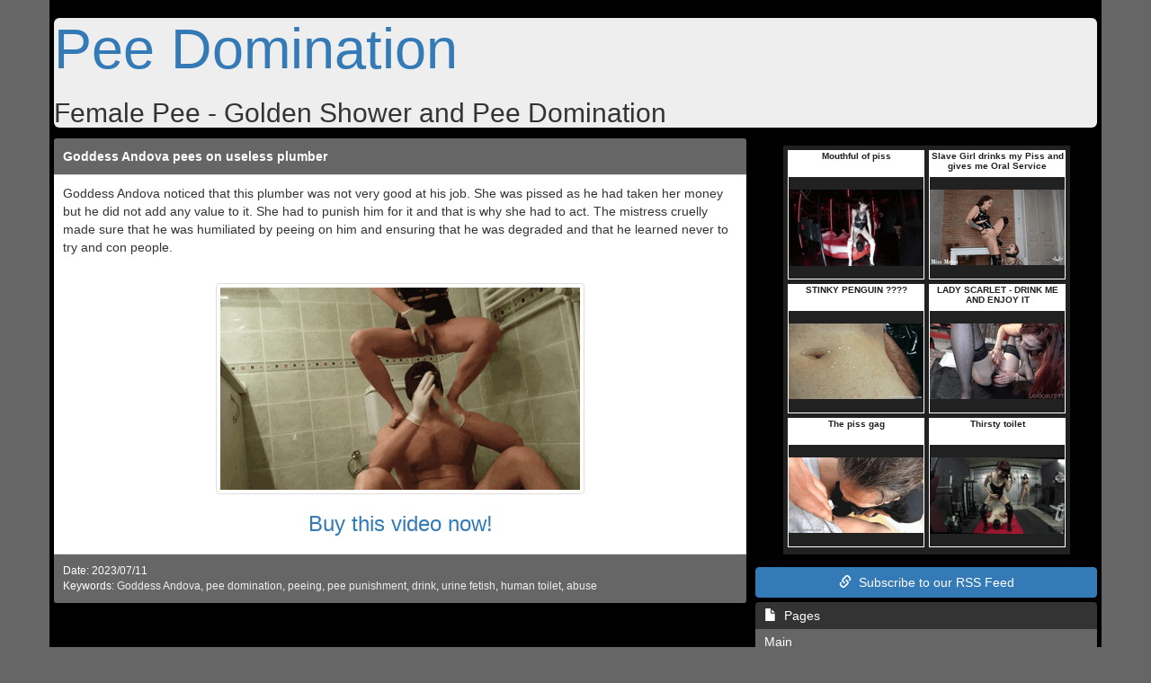

--- FILE ---
content_type: text/html; charset=UTF-8
request_url: https://www.pee-domination.com/2023/07/11/goddess-andova-pees-on-useless-plumber/
body_size: 3640
content:
<!DOCTYPE html>
<html lang="en">
    <head>
        <meta http-equiv="Content-Type" content="text/html; charset=utf-8"/>
        <meta name="viewport" content="width=device-width, initial-scale=1, maximum-scale=1, user-scalable=no">
        <meta http-equiv="X-UA-Compatible" content="IE=edge">
        <link href="https://www.pee-domination.com/themes/defrespt/css/bootstrap.min.css" rel="stylesheet" type="text/css" />
        <link href="https://www.pee-domination.com/themes/defrespt/css/main.min.css" rel="stylesheet" type="text/css" />
        <link href="https://www.pee-domination.com/themes/defrespt/css/custom.min.css" rel="stylesheet" type="text/css" />
		<script language="JavaScript" type="text/javascript">
			if (top.location != self.location) top.location.replace(self.location);
		</script>
        <meta name="robots" content="index,follow"/>
		<meta name="keywords" content="Goddess Andova, pee domination, peeing, pee punishment, drink, urine fetish, human toilet, abuse, ," /> 
		<meta name="description" content="Goddess Andova noticed that this plumber was not very good at his job. She was pissed as he had taken her money but he did not add any value to it." />
        <meta http-equiv="Content-Language" content="en" />
        <title>Goddess Andova pees on useless plumber | Pee Domination</title>
    </head>
    <body>
        <div class="container">
            <div class="row">
                <div class="col-md-12">
                    <div class="jumbotron">
                        <h1><a href="https://www.pee-domination.com/">Pee Domination</a></h1>
						<h2>Female Pee - Golden Shower and Pee Domination</h2>
                    </div>
                </div>
                <div class="col-md-8">
					
										<div class="panel panel-default">
						<div class="panel-heading"><a href="https://www.pee-domination.com/2023/07/11/goddess-andova-pees-on-useless-plumber/" title="Goddess Andova pees on useless plumber">Goddess Andova pees on useless plumber</a></div>
						<div class="panel-body">
							<p>
								Goddess Andova noticed that this plumber was not very good at his job. She was pissed as he had taken her money but he did not add any value to it. She had to punish him for it and that is why she had to act. The mistress cruelly made sure that he was humiliated by peeing on him and ensuring that he was degraded and that he learned never to try and con people.
							</p>
							<br/>
							<div class="text-center">
								<a href="https://www.yezzclips.com/results.php?searchby=category&amp;cat=136&amp;sort=sold&amp;page=1&amp;cid=pee-domination" target="_blank">
									<img src="https://www.pee-domination.com/post_images/post-221.gif" class="img img-thumbnail"/>
								</a>
								<h3>
									<a href="https://www.yezzclips.com/results.php?searchby=category&amp;cat=136&amp;sort=sold&amp;page=1&amp;cid=pee-domination" target="_blank">Buy this video now!</a>
								</h3>                                
							</div>                                
						</div>
						<div class="panel-footer">
							<p>
								<small class="pull-left postdate">
									Date: 2023/07/11
								</small>
								<span class="clearfix"></span>
							</p>
							<p>
								<small class="pull-left postkeywords">
									Keywords: <a href="https://www.pee-domination.com/keyword/goddess-andova/">Goddess Andova</a>, <a href="https://www.pee-domination.com/keyword/pee-domination/">pee domination</a>, <a href="https://www.pee-domination.com/keyword/peeing/">peeing</a>, <a href="https://www.pee-domination.com/keyword/pee-punishment/">pee punishment</a>, <a href="https://www.pee-domination.com/keyword/drink/">drink</a>, <a href="https://www.pee-domination.com/keyword/urine-fetish/">urine fetish</a>, <a href="https://www.pee-domination.com/keyword/human-toilet/">human toilet</a>, <a href="https://www.pee-domination.com/keyword/abuse/">abuse</a>
								</small>
								<span class="clearfix"></span>
							</p>
						</div>
					</div>				
					
                </div>
                <div class="col-md-4">
                    <div class="well text-center">
                        <iframe src="https://promo.yezzclips.com/clipsiframe/iframe2.php?cid=pee-domination&mode=group&mode_val=piss&color_1=FFFFFF&color_2=212121&ads_x=2&ads_y=3&showtitle=0&showbottomlink=0&sort=random"  width="319" height="455" name="yooads" scrolling="no" marginheight="0" marginwidth="0" frameborder="0"></iframe>
                    </div>
                    <a href="https://www.pee-domination.com/feed/rss/" class="btn btn-success" style="width:100%;"><span class="glyphicon glyphicon-link"></span>&nbsp; Subscribe to our RSS Feed</a>
                    <div class="list-group">
                        <a href="#" class="list-group-item active">
                            <span class="glyphicon glyphicon-file"></span>&nbsp;&nbsp;Pages
                        </a>
						                        <a href="http://www.pee-domination.com" class="list-group-item">Main</a>
                    </div>
                    <div class="well text-center">
                        <div align="center"><a href="https://www.mistress-gaia.com/en/store/videos/v/mistress-gaia-prisoner-pee-time-hd/" target="_blank"><img src="https://www.mistress-gaia.com/data/products_previews/5cdae8f9d9df42bdcf8097140f962f8e.gif" width="300" height="169" border="1"></a><br>
  <a href="https://www.mistress-gaia.com/en/store/videos/v/mistress-gaia-prisoner-pee-time-hd/" target="_blank">Prisoner - Forced to drink PEE </a></div>
                    </div>
                    <div class="list-group">
                        <a href="#" class="list-group-item active">
                            <span class="glyphicon glyphicon-star"></span>&nbsp;&nbsp;Premium Sites
                        </a>
                        
                    </div>
                    <div class="list-group">
                        <a href="#" class="list-group-item active">
                            <span class="glyphicon glyphicon-book"></span>&nbsp;&nbsp;Blogroll
                        </a>
                        <a href="https://www.sexypeeinggirls.com" target="_blank" class="list-group-item">Sexy Peeing Girls</a><a href="https://www.pee-video.com/" target="_blank" class="list-group-item">Pee Video</a><a href="https://www.golden-shower.net" target="_blank" class="list-group-item">Golden Shower</a>
                    </div>
                    <div class="list-group">
                        <a href="#" class="list-group-item active">
                            <span class="glyphicon glyphicon-book"></span>&nbsp;&nbsp;Blog-Directories
                        </a>
                        
                    </div>
                    <div class="list-group">
                        <a href="#" class="list-group-item active">
                            <span class="glyphicon glyphicon-list-alt"></span>&nbsp;&nbsp;Toplists
                        </a>
                        
                    </div>
                    <div class="well text-center">
                        <iframe src="https://promo.yezzclips.com/clipsiframe/iframe2.php?cid=pee-domination&mode=group&mode_val=piss&color_1=FFBF00&color_2=000000&ads_x=2&ads_y=3&showtitle=1&showbottomlink=1&sort=latest"  width="319" height="505" name="yooads" scrolling="no" marginheight="0" marginwidth="0" frameborder="0"></iframe>
                    </div>
                     <div class="list-group">
                        <a href="#" class="list-group-item active">
                            <span class="glyphicon glyphicon-star"></span>&nbsp;&nbsp;Favorite Keywords
                        </a>
						<span class="label label-default" style="line-height: 2; font-size:12px;"><a href="https://www.pee-domination.com/keyword/abuse/">abuse</a></span> <span class="label label-default" style="line-height: 2; font-size:14px;"><a href="https://www.pee-domination.com/keyword/cruel/">cruel</a></span> <span class="label label-default" style="line-height: 2; font-size:12px;"><a href="https://www.pee-domination.com/keyword/domination/">domination</a></span> <span class="label label-default" style="line-height: 2; font-size:14px;"><a href="https://www.pee-domination.com/keyword/femdom/">femdom</a></span> <span class="label label-default" style="line-height: 2; font-size:14px;"><a href="https://www.pee-domination.com/keyword/golden-nectar/">golden nectar</a></span> <span class="label label-default" style="line-height: 2; font-size:16px;"><a href="https://www.pee-domination.com/keyword/golden-shower/">golden shower</a></span> <span class="label label-default" style="line-height: 2; font-size:16px;"><a href="https://www.pee-domination.com/keyword/human-toilet/">human toilet</a></span> <span class="label label-default" style="line-height: 2; font-size:12px;"><a href="https://www.pee-domination.com/keyword/humiliation/">humiliation</a></span> <span class="label label-default" style="line-height: 2; font-size:12px;"><a href="https://www.pee-domination.com/keyword/mistress/">mistress</a></span> <span class="label label-default" style="line-height: 2; font-size:12px;"><a href="https://www.pee-domination.com/keyword/mistress-gaia/">mistress gaia</a></span> <span class="label label-default" style="line-height: 2; font-size:16px;"><a href="https://www.pee-domination.com/keyword/pee/">pee</a></span> <span class="label label-default" style="line-height: 2; font-size:24px;"><a href="https://www.pee-domination.com/keyword/pee-domination/">pee domination</a></span> <span class="label label-default" style="line-height: 2; font-size:14px;"><a href="https://www.pee-domination.com/keyword/pee-drinking/">pee drinking</a></span> <span class="label label-default" style="line-height: 2; font-size:12px;"><a href="https://www.pee-domination.com/keyword/pee-femdom/">pee femdom</a></span> <span class="label label-default" style="line-height: 2; font-size:16px;"><a href="https://www.pee-domination.com/keyword/pee-fetish/">pee fetish</a></span> <span class="label label-default" style="line-height: 2; font-size:14px;"><a href="https://www.pee-domination.com/keyword/pee-licking/">pee licking</a></span> <span class="label label-default" style="line-height: 2; font-size:12px;"><a href="https://www.pee-domination.com/keyword/pee-punishment/">pee punishment</a></span> <span class="label label-default" style="line-height: 2; font-size:12px;"><a href="https://www.pee-domination.com/keyword/pee-torture/">pee torture</a></span> <span class="label label-default" style="line-height: 2; font-size:20px;"><a href="https://www.pee-domination.com/keyword/peeing/">peeing</a></span> <span class="label label-default" style="line-height: 2; font-size:12px;"><a href="https://www.pee-domination.com/keyword/peeing-fetish/">peeing fetish</a></span> <span class="label label-default" style="line-height: 2; font-size:16px;"><a href="https://www.pee-domination.com/keyword/piss/">piss</a></span> <span class="label label-default" style="line-height: 2; font-size:14px;"><a href="https://www.pee-domination.com/keyword/piss-drinking/">piss drinking</a></span> <span class="label label-default" style="line-height: 2; font-size:14px;"><a href="https://www.pee-domination.com/keyword/piss-fetish/">piss fetish</a></span> <span class="label label-default" style="line-height: 2; font-size:12px;"><a href="https://www.pee-domination.com/keyword/pissing/">pissing</a></span> <span class="label label-default" style="line-height: 2; font-size:12px;"><a href="https://www.pee-domination.com/keyword/punishment/">punishment</a></span> <span class="label label-default" style="line-height: 2; font-size:16px;"><a href="https://www.pee-domination.com/keyword/pussy/">pussy</a></span> <span class="label label-default" style="line-height: 2; font-size:14px;"><a href="https://www.pee-domination.com/keyword/torture/">torture</a></span> <span class="label label-default" style="line-height: 2; font-size:20px;"><a href="https://www.pee-domination.com/keyword/urine/">urine</a></span> <span class="label label-default" style="line-height: 2; font-size:12px;"><a href="https://www.pee-domination.com/keyword/urine-drinking/">urine drinking</a></span> <span class="label label-default" style="line-height: 2; font-size:14px;"><a href="https://www.pee-domination.com/keyword/urine-fetish/">urine fetish</a></span> 
                    </div>
                    <div class="well text-center">
                        
                    </div>
                    <div class="list-group">
                        <a href="#" class="list-group-item active">
                            <span class="glyphicon glyphicon-th-list"></span>&nbsp;&nbsp;Archives
                        </a>
						<div class="archives" style="position: relative; display: block; border: none; margin-bottom: 0; border-bottom-right-radius: 4px; border-bottom-left-radius: 4px;background-color: #666; color: #FFF; padding: 5px;">
							<select onchange="location = this.value;" class="form-control">
								<option value="https://www.pee-domination.com/archive/2026/01/">2026-01 (5 Posts)</option><option value="https://www.pee-domination.com/archive/2025/12/">2025-12 (7 Posts)</option><option value="https://www.pee-domination.com/archive/2025/11/">2025-11 (7 Posts)</option><option value="https://www.pee-domination.com/archive/2025/10/">2025-10 (7 Posts)</option><option value="https://www.pee-domination.com/archive/2025/09/">2025-09 (7 Posts)</option><option value="https://www.pee-domination.com/archive/2025/08/">2025-08 (8 Posts)</option><option value="https://www.pee-domination.com/archive/2025/07/">2025-07 (7 Posts)</option><option value="https://www.pee-domination.com/archive/2025/06/">2025-06 (7 Posts)</option><option value="https://www.pee-domination.com/archive/2025/05/">2025-05 (7 Posts)</option><option value="https://www.pee-domination.com/archive/2025/04/">2025-04 (6 Posts)</option><option value="https://www.pee-domination.com/archive/2025/03/">2025-03 (5 Posts)</option><option value="https://www.pee-domination.com/archive/2025/02/">2025-02 (4 Posts)</option><option value="https://www.pee-domination.com/archive/2025/01/">2025-01 (4 Posts)</option><option value="https://www.pee-domination.com/archive/2024/12/">2024-12 (4 Posts)</option><option value="https://www.pee-domination.com/archive/2024/11/">2024-11 (5 Posts)</option><option value="https://www.pee-domination.com/archive/2024/10/">2024-10 (4 Posts)</option><option value="https://www.pee-domination.com/archive/2024/09/">2024-09 (4 Posts)</option><option value="https://www.pee-domination.com/archive/2024/08/">2024-08 (3 Posts)</option><option value="https://www.pee-domination.com/archive/2024/07/">2024-07 (3 Posts)</option><option value="https://www.pee-domination.com/archive/2024/06/">2024-06 (3 Posts)</option><option value="https://www.pee-domination.com/archive/2024/05/">2024-05 (3 Posts)</option><option value="https://www.pee-domination.com/archive/2024/04/">2024-04 (3 Posts)</option><option value="https://www.pee-domination.com/archive/2024/03/">2024-03 (3 Posts)</option><option value="https://www.pee-domination.com/archive/2024/02/">2024-02 (3 Posts)</option><option value="https://www.pee-domination.com/archive/2024/01/">2024-01 (3 Posts)</option><option value="https://www.pee-domination.com/archive/2023/12/">2023-12 (4 Posts)</option><option value="https://www.pee-domination.com/archive/2023/11/">2023-11 (3 Posts)</option><option value="https://www.pee-domination.com/archive/2023/10/">2023-10 (4 Posts)</option><option value="https://www.pee-domination.com/archive/2023/09/">2023-09 (4 Posts)</option><option value="https://www.pee-domination.com/archive/2023/08/">2023-08 (5 Posts)</option><option value="https://www.pee-domination.com/archive/2023/07/">2023-07 (4 Posts)</option><option value="https://www.pee-domination.com/archive/2023/06/">2023-06 (4 Posts)</option><option value="https://www.pee-domination.com/archive/2023/05/">2023-05 (2 Posts)</option><option value="https://www.pee-domination.com/archive/2023/04/">2023-04 (2 Posts)</option><option value="https://www.pee-domination.com/archive/2023/03/">2023-03 (2 Posts)</option><option value="https://www.pee-domination.com/archive/2023/02/">2023-02 (2 Posts)</option><option value="https://www.pee-domination.com/archive/2023/01/">2023-01 (3 Posts)</option><option value="https://www.pee-domination.com/archive/2022/12/">2022-12 (2 Posts)</option><option value="https://www.pee-domination.com/archive/2022/11/">2022-11 (2 Posts)</option><option value="https://www.pee-domination.com/archive/2022/10/">2022-10 (2 Posts)</option><option value="https://www.pee-domination.com/archive/2022/09/">2022-09 (2 Posts)</option><option value="https://www.pee-domination.com/archive/2022/08/">2022-08 (3 Posts)</option><option value="https://www.pee-domination.com/archive/2022/07/">2022-07 (2 Posts)</option><option value="https://www.pee-domination.com/archive/2022/06/">2022-06 (2 Posts)</option><option value="https://www.pee-domination.com/archive/2022/05/">2022-05 (2 Posts)</option><option value="https://www.pee-domination.com/archive/2022/04/">2022-04 (2 Posts)</option><option value="https://www.pee-domination.com/archive/2022/03/">2022-03 (3 Posts)</option><option value="https://www.pee-domination.com/archive/2022/02/">2022-02 (2 Posts)</option><option value="https://www.pee-domination.com/archive/2022/01/">2022-01 (2 Posts)</option><option value="https://www.pee-domination.com/archive/2021/12/">2021-12 (2 Posts)</option><option value="https://www.pee-domination.com/archive/2021/11/">2021-11 (2 Posts)</option><option value="https://www.pee-domination.com/archive/2021/10/">2021-10 (2 Posts)</option><option value="https://www.pee-domination.com/archive/2021/09/">2021-09 (3 Posts)</option><option value="https://www.pee-domination.com/archive/2021/08/">2021-08 (2 Posts)</option><option value="https://www.pee-domination.com/archive/2021/07/">2021-07 (2 Posts)</option><option value="https://www.pee-domination.com/archive/2021/06/">2021-06 (2 Posts)</option><option value="https://www.pee-domination.com/archive/2021/05/">2021-05 (2 Posts)</option><option value="https://www.pee-domination.com/archive/2021/04/">2021-04 (2 Posts)</option><option value="https://www.pee-domination.com/archive/2021/03/">2021-03 (3 Posts)</option><option value="https://www.pee-domination.com/archive/2021/02/">2021-02 (2 Posts)</option><option value="https://www.pee-domination.com/archive/2021/01/">2021-01 (2 Posts)</option><option value="https://www.pee-domination.com/archive/2020/12/">2020-12 (2 Posts)</option><option value="https://www.pee-domination.com/archive/2020/11/">2020-11 (2 Posts)</option><option value="https://www.pee-domination.com/archive/2020/10/">2020-10 (2 Posts)</option><option value="https://www.pee-domination.com/archive/2020/09/">2020-09 (3 Posts)</option><option value="https://www.pee-domination.com/archive/2020/08/">2020-08 (2 Posts)</option><option value="https://www.pee-domination.com/archive/2020/07/">2020-07 (2 Posts)</option><option value="https://www.pee-domination.com/archive/2020/06/">2020-06 (2 Posts)</option><option value="https://www.pee-domination.com/archive/2020/05/">2020-05 (2 Posts)</option><option value="https://www.pee-domination.com/archive/2020/04/">2020-04 (3 Posts)</option><option value="https://www.pee-domination.com/archive/2020/03/">2020-03 (2 Posts)</option><option value="https://www.pee-domination.com/archive/2020/02/">2020-02 (2 Posts)</option><option value="https://www.pee-domination.com/archive/2020/01/">2020-01 (2 Posts)</option><option value="https://www.pee-domination.com/archive/2019/12/">2019-12 (2 Posts)</option><option value="https://www.pee-domination.com/archive/2019/11/">2019-11 (2 Posts)</option><option value="https://www.pee-domination.com/archive/2019/10/">2019-10 (3 Posts)</option><option value="https://www.pee-domination.com/archive/2019/09/">2019-09 (2 Posts)</option><option value="https://www.pee-domination.com/archive/2019/08/">2019-08 (2 Posts)</option><option value="https://www.pee-domination.com/archive/2019/07/">2019-07 (2 Posts)</option><option value="https://www.pee-domination.com/archive/2019/06/">2019-06 (2 Posts)</option><option value="https://www.pee-domination.com/archive/2019/05/">2019-05 (3 Posts)</option><option value="https://www.pee-domination.com/archive/2019/04/">2019-04 (2 Posts)</option><option value="https://www.pee-domination.com/archive/2019/03/">2019-03 (4 Posts)</option><option value="https://www.pee-domination.com/archive/2019/02/">2019-02 (4 Posts)</option><option value="https://www.pee-domination.com/archive/2019/01/">2019-01 (5 Posts)</option><option value="https://www.pee-domination.com/archive/2018/12/">2018-12 (4 Posts)</option><option value="https://www.pee-domination.com/archive/2018/11/">2018-11 (4 Posts)</option><option value="https://www.pee-domination.com/archive/2018/10/">2018-10 (5 Posts)</option><option value="https://www.pee-domination.com/archive/2018/09/">2018-09 (4 Posts)</option><option value="https://www.pee-domination.com/archive/2018/08/">2018-08 (5 Posts)</option><option value="https://www.pee-domination.com/archive/2018/07/">2018-07 (4 Posts)</option><option value="https://www.pee-domination.com/archive/2018/06/">2018-06 (4 Posts)</option><option value="https://www.pee-domination.com/archive/2018/05/">2018-05 (5 Posts)</option><option value="https://www.pee-domination.com/archive/2018/04/">2018-04 (4 Posts)</option><option value="https://www.pee-domination.com/archive/2018/03/">2018-03 (4 Posts)</option><option value="https://www.pee-domination.com/archive/2018/02/">2018-02 (4 Posts)</option><option value="https://www.pee-domination.com/archive/2018/01/">2018-01 (5 Posts)</option><option value="https://www.pee-domination.com/archive/2017/12/">2017-12 (4 Posts)</option><option value="https://www.pee-domination.com/archive/2017/11/">2017-11 (4 Posts)</option><option value="https://www.pee-domination.com/archive/2017/10/">2017-10 (6 Posts)</option><option value="https://www.pee-domination.com/archive/2017/09/">2017-09 (9 Posts)</option><option value="https://www.pee-domination.com/archive/2017/08/">2017-08 (9 Posts)</option><option value="https://www.pee-domination.com/archive/2017/07/">2017-07 (9 Posts)</option>
							</select>
						</div>
                    </div>
                    <div class="well text-center">
                        <iframe src="https://promo.yezzclips.com/clipsiframe/iframe2.php?cid=pee-domination&mode=group&mode_val=piss&color_1=FFBF00&color_2=000000&ads_x=2&ads_y=3&showtitle=1&showbottomlink=1&sort=top"  width="319" height="505" name="yooads" scrolling="no" marginheight="0" marginwidth="0" frameborder="0"></iframe>
                    </div>
					<div class="list-group">
                        <a href="#" class="list-group-item active">
                            <span class="glyphicon glyphicon-time"></span>&nbsp;&nbsp;Latest entries
                        </a>
						<a href="https://www.pee-domination.com/2026/01/17/miss-amarena-punishes-her-betraying-ex/" class="list-group-item">Miss Amarena punishes her betraying ex</a> <a href="https://www.pee-domination.com/2026/01/13/mistress-jennyfer-punishes-cheating-boyfriend/" class="list-group-item">Mistress Jennyfer punishes cheating boyfriend</a> <a href="https://www.pee-domination.com/2026/01/09/miss-amarena-punishes-guy-for-disappointing-her/" class="list-group-item">Miss Amarena punishes guy for disappointing her</a> <a href="https://www.pee-domination.com/2026/01/06/miss-amarena-punishes-ignorant-brother/" class="list-group-item">Miss Amarena punishes ignorant brother</a> <a href="https://www.pee-domination.com/2026/01/02/mistress-pees-on-husband-for-double-standards/" class="list-group-item">Mistress pees on husband for double standards</a> <a href="https://www.pee-domination.com/2025/12/29/mistress-ludovica-pees-on-inconsiderate-neighbor/" class="list-group-item">Mistress Ludovica pees on inconsiderate neighbor</a> <a href="https://www.pee-domination.com/2025/12/24/mistress-uses-pee-to-punish-crazy-classmate/" class="list-group-item">Mistress uses pee to punish crazy classmate</a> <a href="https://www.pee-domination.com/2025/12/20/goddess-nemesi-pees-on-overstaying-friend/" class="list-group-item">Goddess Nemesi pees on overstaying friend</a> <a href="https://www.pee-domination.com/2025/12/16/mistress-ludovica-pees-on-crazy-date/" class="list-group-item">Mistress Ludovica pees on crazy date</a> <a href="https://www.pee-domination.com/2025/12/12/mistress-sadika-pees-on-lesbian-partner-for-criticism/" class="list-group-item">Mistress Sadika pees on lesbian partner for criticism</a> 
                    </div>
                </div>
            </div>
        </div>
		
		
    </body>
</html>


--- FILE ---
content_type: text/html; charset=utf-8
request_url: https://promo.yezzclips.com/clipsiframe/iframe2.php?cid=pee-domination&mode=group&mode_val=piss&color_1=FFFFFF&color_2=212121&ads_x=2&ads_y=3&showtitle=0&showbottomlink=0&sort=random
body_size: 6690
content:

<!DOCTYPE html PUBLIC "-//W3C//DTD XHTML 1.0 Transitional//EN" "https://www.w3.org/TR/xhtml1/DTD/xhtml1-transitional.dtd">
<html xmlns="https://www.w3.org/1999/xhtml">
	<head>
		<meta http-equiv="Content-Type" content="text/html; charset=utf-8" />
		<title>YezzClips</title>
		<style type="text/css">
		<!--
		body { background-color: #212121; margin: 0px; padding: 0px; }
		.box_title { font-size: 10px; color: #212121;  font-family: Verdana, Arial, Helvetica, sans-serif; font-weight: bold; height:28px; }
		.box_title a:link{ color: #212121; text-decoration:none; }
		.box_title a:visited{ color: #212121; text-decoration:none; }
		.box_title a:hover{ color: #212121; text-decoration:underline; }
		.box_title a:active{ color: #212121; text-decoration:none; }
		.titlecontainer{ width:100%; height:28px;overflow:hidden; }
		.titlecontainer a:link{ color: #212121; text-decoration:none; }
		.titlecontainer a:visited{ color: #212121; text-decoration:none; }
		.titlecontainer a:hover{ color: #212121; text-decoration:underline; }
		.titlecontainer a:active{ color: #212121; text-decoration:none; }
		.overall_title { font-size: 12px; color: #FFFFFF; font-family: Verdana, Arial, Helvetica, sans-serif; font-weight: bold; }
		.overall_title a:link{ color: #FFFFFF; text-decoration:none; }
		.overall_title a:visited{ color: #FFFFFF; text-decoration:none; }
		.overall_title a:hover{ color: #FFFFFF; text-decoration:underline; }
		.overall_title a:active{ color: #FFFFFF; text-decoration:none; }
		.bottomlink { font-size: 16px; color: #FFFFFF; font-family: Verdana, Arial, Helvetica, sans-serif; font-weight: bold; }
		.bottomlink a:link{ color: #FFFFFF; text-decoration:none; }
		.bottomlink a:visited{ color: #FFFFFF; text-decoration:none; }
		.bottomlink a:hover{ color: #FFFFFF; text-decoration:underline; }
		.bottomlink a:active{ color: #FFFFFF; text-decoration:none; }
		-->
		</style>
	</head>

	<body>
		<div align="center">
			<table border="0" cellspacing="5" cellpadding="0">
		
				<tr>
		
				<td>
					<table width="152" border="0" cellpadding="0" cellspacing="1" bgcolor="#FFFFFF">
						<tr>
							<td height="20" align="center" valign="middle" class="box_title"><div class="titlecontainer"><a href="https://promo.yezzclips.com/clipsiframe/click.php?cid=pee-domination&amp;sid=3929&amp;iid=208070" target="_blank">Mouthful of piss</a></div></td>
						</tr>
						<tr>
							<td height="113" align="center" valign="middle" bgcolor="#212121"><a href="https://promo.yezzclips.com/clipsiframe/click.php?cid=pee-domination&amp;sid=3929&amp;iid=208070" target="_blank"><img src="https://promo.yezzclips.com/clip_images/thumbs/tfss-3929-208070.gif" alt="Mouthful of piss" border="0" /></a></td>
						</tr>
					</table>
				</td>
		
				<td>
					<table width="152" border="0" cellpadding="0" cellspacing="1" bgcolor="#FFFFFF">
						<tr>
							<td height="20" align="center" valign="middle" class="box_title"><div class="titlecontainer"><a href="https://promo.yezzclips.com/clipsiframe/click.php?cid=pee-domination&amp;sid=2764&amp;iid=208429" target="_blank">Slave Girl drinks my Piss and gives me Oral Service</a></div></td>
						</tr>
						<tr>
							<td height="113" align="center" valign="middle" bgcolor="#212121"><a href="https://promo.yezzclips.com/clipsiframe/click.php?cid=pee-domination&amp;sid=2764&amp;iid=208429" target="_blank"><img src="https://promo.yezzclips.com/clip_images/thumbs/tfss-2764-208429.gif" alt="Slave Girl drinks my Piss and gives me Oral Service" border="0" /></a></td>
						</tr>
					</table>
				</td>
		
			</tr>
			<tr>
			
				<td>
					<table width="152" border="0" cellpadding="0" cellspacing="1" bgcolor="#FFFFFF">
						<tr>
							<td height="20" align="center" valign="middle" class="box_title"><div class="titlecontainer"><a href="https://promo.yezzclips.com/clipsiframe/click.php?cid=pee-domination&amp;sid=3555&amp;iid=209247" target="_blank">STINKY PENGUIN  ????</a></div></td>
						</tr>
						<tr>
							<td height="113" align="center" valign="middle" bgcolor="#212121"><a href="https://promo.yezzclips.com/clipsiframe/click.php?cid=pee-domination&amp;sid=3555&amp;iid=209247" target="_blank"><img src="https://promo.yezzclips.com/clip_images/thumbs/tfss-3555-209247.gif" alt="STINKY PENGUIN  ????" border="0" /></a></td>
						</tr>
					</table>
				</td>
		
				<td>
					<table width="152" border="0" cellpadding="0" cellspacing="1" bgcolor="#FFFFFF">
						<tr>
							<td height="20" align="center" valign="middle" class="box_title"><div class="titlecontainer"><a href="https://promo.yezzclips.com/clipsiframe/click.php?cid=pee-domination&amp;sid=2701&amp;iid=192319" target="_blank">LADY SCARLET - DRINK ME AND ENJOY IT</a></div></td>
						</tr>
						<tr>
							<td height="113" align="center" valign="middle" bgcolor="#212121"><a href="https://promo.yezzclips.com/clipsiframe/click.php?cid=pee-domination&amp;sid=2701&amp;iid=192319" target="_blank"><img src="https://promo.yezzclips.com/clip_images/thumbs/tfss-2701-192319.gif" alt="LADY SCARLET - DRINK ME AND ENJOY IT" border="0" /></a></td>
						</tr>
					</table>
				</td>
		
			</tr>
			<tr>
			
				<td>
					<table width="152" border="0" cellpadding="0" cellspacing="1" bgcolor="#FFFFFF">
						<tr>
							<td height="20" align="center" valign="middle" class="box_title"><div class="titlecontainer"><a href="https://promo.yezzclips.com/clipsiframe/click.php?cid=pee-domination&amp;sid=3331&amp;iid=208589" target="_blank">The piss gag</a></div></td>
						</tr>
						<tr>
							<td height="113" align="center" valign="middle" bgcolor="#212121"><a href="https://promo.yezzclips.com/clipsiframe/click.php?cid=pee-domination&amp;sid=3331&amp;iid=208589" target="_blank"><img src="https://promo.yezzclips.com/clip_images/thumbs/tfss-3331-208589.gif" alt="The piss gag" border="0" /></a></td>
						</tr>
					</table>
				</td>
		
				<td>
					<table width="152" border="0" cellpadding="0" cellspacing="1" bgcolor="#FFFFFF">
						<tr>
							<td height="20" align="center" valign="middle" class="box_title"><div class="titlecontainer"><a href="https://promo.yezzclips.com/clipsiframe/click.php?cid=pee-domination&amp;sid=3929&amp;iid=208279" target="_blank">Thirsty toilet</a></div></td>
						</tr>
						<tr>
							<td height="113" align="center" valign="middle" bgcolor="#212121"><a href="https://promo.yezzclips.com/clipsiframe/click.php?cid=pee-domination&amp;sid=3929&amp;iid=208279" target="_blank"><img src="https://promo.yezzclips.com/clip_images/thumbs/tfss-3929-208279.gif" alt="Thirsty toilet" border="0" /></a></td>
						</tr>
					</table>
				</td>
		
			</tr>
			<tr>
			
				</tr>
		
			</table>
		</div>
	</body>
</html>
	

--- FILE ---
content_type: text/html; charset=utf-8
request_url: https://promo.yezzclips.com/clipsiframe/iframe2.php?cid=pee-domination&mode=group&mode_val=piss&color_1=FFBF00&color_2=000000&ads_x=2&ads_y=3&showtitle=1&showbottomlink=1&sort=latest
body_size: 7135
content:

<!DOCTYPE html PUBLIC "-//W3C//DTD XHTML 1.0 Transitional//EN" "https://www.w3.org/TR/xhtml1/DTD/xhtml1-transitional.dtd">
<html xmlns="https://www.w3.org/1999/xhtml">
	<head>
		<meta http-equiv="Content-Type" content="text/html; charset=utf-8" />
		<title>YezzClips</title>
		<style type="text/css">
		<!--
		body { background-color: #000000; margin: 0px; padding: 0px; }
		.box_title { font-size: 10px; color: #000000;  font-family: Verdana, Arial, Helvetica, sans-serif; font-weight: bold; height:28px; }
		.box_title a:link{ color: #000000; text-decoration:none; }
		.box_title a:visited{ color: #000000; text-decoration:none; }
		.box_title a:hover{ color: #000000; text-decoration:underline; }
		.box_title a:active{ color: #000000; text-decoration:none; }
		.titlecontainer{ width:100%; height:28px;overflow:hidden; }
		.titlecontainer a:link{ color: #000000; text-decoration:none; }
		.titlecontainer a:visited{ color: #000000; text-decoration:none; }
		.titlecontainer a:hover{ color: #000000; text-decoration:underline; }
		.titlecontainer a:active{ color: #000000; text-decoration:none; }
		.overall_title { font-size: 12px; color: #FFBF00; font-family: Verdana, Arial, Helvetica, sans-serif; font-weight: bold; }
		.overall_title a:link{ color: #FFBF00; text-decoration:none; }
		.overall_title a:visited{ color: #FFBF00; text-decoration:none; }
		.overall_title a:hover{ color: #FFBF00; text-decoration:underline; }
		.overall_title a:active{ color: #FFBF00; text-decoration:none; }
		.bottomlink { font-size: 16px; color: #FFBF00; font-family: Verdana, Arial, Helvetica, sans-serif; font-weight: bold; }
		.bottomlink a:link{ color: #FFBF00; text-decoration:none; }
		.bottomlink a:visited{ color: #FFBF00; text-decoration:none; }
		.bottomlink a:hover{ color: #FFBF00; text-decoration:underline; }
		.bottomlink a:active{ color: #FFBF00; text-decoration:none; }
		-->
		</style>
	</head>

	<body>
		<div align="center">
			<table border="0" cellspacing="5" cellpadding="0">
		<tr><td colspan="2" align="center" class="overall_title"><a href="https://www.yezzclips.com/affin.php?cid=pee-domination&amp;land=latest_piss" target="_blank">LATEST CLIPS ON YEZZCLIPS</a></td></tr>
				<tr>
		
				<td>
					<table width="152" border="0" cellpadding="0" cellspacing="1" bgcolor="#FFBF00">
						<tr>
							<td height="20" align="center" valign="middle" class="box_title"><div class="titlecontainer"><a href="https://promo.yezzclips.com/clipsiframe/click.php?cid=pee-domination&amp;sid=3929&amp;iid=209681" target="_blank">Piss drinking and a wet footjob</a></div></td>
						</tr>
						<tr>
							<td height="113" align="center" valign="middle" bgcolor="#000000"><a href="https://promo.yezzclips.com/clipsiframe/click.php?cid=pee-domination&amp;sid=3929&amp;iid=209681" target="_blank"><img src="https://promo.yezzclips.com/clip_images/thumbs/tfss-3929-209681.png" alt="Piss drinking and a wet footjob" border="0" /></a></td>
						</tr>
					</table>
				</td>
		
				<td>
					<table width="152" border="0" cellpadding="0" cellspacing="1" bgcolor="#FFBF00">
						<tr>
							<td height="20" align="center" valign="middle" class="box_title"><div class="titlecontainer"><a href="https://promo.yezzclips.com/clipsiframe/click.php?cid=pee-domination&amp;sid=3929&amp;iid=209176" target="_blank">First pissing on him - then giving him a footjob</a></div></td>
						</tr>
						<tr>
							<td height="113" align="center" valign="middle" bgcolor="#000000"><a href="https://promo.yezzclips.com/clipsiframe/click.php?cid=pee-domination&amp;sid=3929&amp;iid=209176" target="_blank"><img src="https://promo.yezzclips.com/clip_images/thumbs/tfss-3929-209176.gif" alt="First pissing on him - then giving him a footjob" border="0" /></a></td>
						</tr>
					</table>
				</td>
		
			</tr>
			<tr>
			
				<td>
					<table width="152" border="0" cellpadding="0" cellspacing="1" bgcolor="#FFBF00">
						<tr>
							<td height="20" align="center" valign="middle" class="box_title"><div class="titlecontainer"><a href="https://promo.yezzclips.com/clipsiframe/click.php?cid=pee-domination&amp;sid=451&amp;iid=209759" target="_blank">funnel love</a></div></td>
						</tr>
						<tr>
							<td height="113" align="center" valign="middle" bgcolor="#000000"><a href="https://promo.yezzclips.com/clipsiframe/click.php?cid=pee-domination&amp;sid=451&amp;iid=209759" target="_blank"><img src="https://promo.yezzclips.com/clip_images/thumbs/tfss-451-209759.gif" alt="funnel love" border="0" /></a></td>
						</tr>
					</table>
				</td>
		
				<td>
					<table width="152" border="0" cellpadding="0" cellspacing="1" bgcolor="#FFBF00">
						<tr>
							<td height="20" align="center" valign="middle" class="box_title"><div class="titlecontainer"><a href="https://promo.yezzclips.com/clipsiframe/click.php?cid=pee-domination&amp;sid=3929&amp;iid=209317" target="_blank">Soaked in piss, spit and feet</a></div></td>
						</tr>
						<tr>
							<td height="113" align="center" valign="middle" bgcolor="#000000"><a href="https://promo.yezzclips.com/clipsiframe/click.php?cid=pee-domination&amp;sid=3929&amp;iid=209317" target="_blank"><img src="https://promo.yezzclips.com/clip_images/thumbs/tfss-3929-209317.png" alt="Soaked in piss, spit and feet" border="0" /></a></td>
						</tr>
					</table>
				</td>
		
			</tr>
			<tr>
			
				<td>
					<table width="152" border="0" cellpadding="0" cellspacing="1" bgcolor="#FFBF00">
						<tr>
							<td height="20" align="center" valign="middle" class="box_title"><div class="titlecontainer"><a href="https://promo.yezzclips.com/clipsiframe/click.php?cid=pee-domination&amp;sid=3723&amp;iid=209680" target="_blank">Slave gets a golden shower</a></div></td>
						</tr>
						<tr>
							<td height="113" align="center" valign="middle" bgcolor="#000000"><a href="https://promo.yezzclips.com/clipsiframe/click.php?cid=pee-domination&amp;sid=3723&amp;iid=209680" target="_blank"><img src="https://promo.yezzclips.com/clip_images/thumbs/tfss-3723-209680.gif" alt="Slave gets a golden shower" border="0" /></a></td>
						</tr>
					</table>
				</td>
		
				<td>
					<table width="152" border="0" cellpadding="0" cellspacing="1" bgcolor="#FFBF00">
						<tr>
							<td height="20" align="center" valign="middle" class="box_title"><div class="titlecontainer"><a href="https://promo.yezzclips.com/clipsiframe/click.php?cid=pee-domination&amp;sid=3929&amp;iid=209623" target="_blank">PIssing on a micro useless dick</a></div></td>
						</tr>
						<tr>
							<td height="113" align="center" valign="middle" bgcolor="#000000"><a href="https://promo.yezzclips.com/clipsiframe/click.php?cid=pee-domination&amp;sid=3929&amp;iid=209623" target="_blank"><img src="https://promo.yezzclips.com/clip_images/thumbs/tfss-3929-209623.gif" alt="PIssing on a micro useless dick" border="0" /></a></td>
						</tr>
					</table>
				</td>
		
			</tr>
			<tr>
			
				</tr>
		<tr><td colspan="2" align="center" class="bottomlink"><a href="https://www.yezzclips.com/affin.php?cid=pee-domination&amp;land=latest_piss" target="_blank">GET MORE CLIPS NOW &raquo;</a></td></tr>
			</table>
		</div>
	</body>
</html>
	

--- FILE ---
content_type: text/html; charset=utf-8
request_url: https://promo.yezzclips.com/clipsiframe/iframe2.php?cid=pee-domination&mode=group&mode_val=piss&color_1=FFBF00&color_2=000000&ads_x=2&ads_y=3&showtitle=1&showbottomlink=1&sort=top
body_size: 7092
content:

<!DOCTYPE html PUBLIC "-//W3C//DTD XHTML 1.0 Transitional//EN" "https://www.w3.org/TR/xhtml1/DTD/xhtml1-transitional.dtd">
<html xmlns="https://www.w3.org/1999/xhtml">
	<head>
		<meta http-equiv="Content-Type" content="text/html; charset=utf-8" />
		<title>YezzClips</title>
		<style type="text/css">
		<!--
		body { background-color: #000000; margin: 0px; padding: 0px; }
		.box_title { font-size: 10px; color: #000000;  font-family: Verdana, Arial, Helvetica, sans-serif; font-weight: bold; height:28px; }
		.box_title a:link{ color: #000000; text-decoration:none; }
		.box_title a:visited{ color: #000000; text-decoration:none; }
		.box_title a:hover{ color: #000000; text-decoration:underline; }
		.box_title a:active{ color: #000000; text-decoration:none; }
		.titlecontainer{ width:100%; height:28px;overflow:hidden; }
		.titlecontainer a:link{ color: #000000; text-decoration:none; }
		.titlecontainer a:visited{ color: #000000; text-decoration:none; }
		.titlecontainer a:hover{ color: #000000; text-decoration:underline; }
		.titlecontainer a:active{ color: #000000; text-decoration:none; }
		.overall_title { font-size: 12px; color: #FFBF00; font-family: Verdana, Arial, Helvetica, sans-serif; font-weight: bold; }
		.overall_title a:link{ color: #FFBF00; text-decoration:none; }
		.overall_title a:visited{ color: #FFBF00; text-decoration:none; }
		.overall_title a:hover{ color: #FFBF00; text-decoration:underline; }
		.overall_title a:active{ color: #FFBF00; text-decoration:none; }
		.bottomlink { font-size: 16px; color: #FFBF00; font-family: Verdana, Arial, Helvetica, sans-serif; font-weight: bold; }
		.bottomlink a:link{ color: #FFBF00; text-decoration:none; }
		.bottomlink a:visited{ color: #FFBF00; text-decoration:none; }
		.bottomlink a:hover{ color: #FFBF00; text-decoration:underline; }
		.bottomlink a:active{ color: #FFBF00; text-decoration:none; }
		-->
		</style>
	</head>

	<body>
		<div align="center">
			<table border="0" cellspacing="5" cellpadding="0">
		<tr><td colspan="2" align="center" class="overall_title"><a href="https://www.yezzclips.com/affin.php?cid=pee-domination&amp;land=top_piss" target="_blank">MOST FAVOURITE CLIPS ON YEZZCLIPS</a></td></tr>
				<tr>
		
				<td>
					<table width="152" border="0" cellpadding="0" cellspacing="1" bgcolor="#FFBF00">
						<tr>
							<td height="20" align="center" valign="middle" class="box_title"><div class="titlecontainer"><a href="https://promo.yezzclips.com/clipsiframe/click.php?cid=pee-domination&amp;sid=3929&amp;iid=208920" target="_blank">5 girls and a tsunami of piss</a></div></td>
						</tr>
						<tr>
							<td height="113" align="center" valign="middle" bgcolor="#000000"><a href="https://promo.yezzclips.com/clipsiframe/click.php?cid=pee-domination&amp;sid=3929&amp;iid=208920" target="_blank"><img src="https://promo.yezzclips.com/clip_images/thumbs/tfss-3929-208920.png" alt="5 girls and a tsunami of piss" border="0" /></a></td>
						</tr>
					</table>
				</td>
		
				<td>
					<table width="152" border="0" cellpadding="0" cellspacing="1" bgcolor="#FFBF00">
						<tr>
							<td height="20" align="center" valign="middle" class="box_title"><div class="titlecontainer"><a href="https://promo.yezzclips.com/clipsiframe/click.php?cid=pee-domination&amp;sid=3929&amp;iid=209148" target="_blank">Tsunami of piss 2nd part</a></div></td>
						</tr>
						<tr>
							<td height="113" align="center" valign="middle" bgcolor="#000000"><a href="https://promo.yezzclips.com/clipsiframe/click.php?cid=pee-domination&amp;sid=3929&amp;iid=209148" target="_blank"><img src="https://promo.yezzclips.com/clip_images/thumbs/tfss-3929-209148.gif" alt="Tsunami of piss 2nd part" border="0" /></a></td>
						</tr>
					</table>
				</td>
		
			</tr>
			<tr>
			
				<td>
					<table width="152" border="0" cellpadding="0" cellspacing="1" bgcolor="#FFBF00">
						<tr>
							<td height="20" align="center" valign="middle" class="box_title"><div class="titlecontainer"><a href="https://promo.yezzclips.com/clipsiframe/click.php?cid=pee-domination&amp;sid=3929&amp;iid=208259" target="_blank">5 Girls & Liters of piss</a></div></td>
						</tr>
						<tr>
							<td height="113" align="center" valign="middle" bgcolor="#000000"><a href="https://promo.yezzclips.com/clipsiframe/click.php?cid=pee-domination&amp;sid=3929&amp;iid=208259" target="_blank"><img src="https://promo.yezzclips.com/clip_images/thumbs/tfss-3929-208259.png" alt="5 Girls & Liters of piss" border="0" /></a></td>
						</tr>
					</table>
				</td>
		
				<td>
					<table width="152" border="0" cellpadding="0" cellspacing="1" bgcolor="#FFBF00">
						<tr>
							<td height="20" align="center" valign="middle" class="box_title"><div class="titlecontainer"><a href="https://promo.yezzclips.com/clipsiframe/click.php?cid=pee-domination&amp;sid=3929&amp;iid=209047" target="_blank">3 Girls, 1 mouth and a jug</a></div></td>
						</tr>
						<tr>
							<td height="113" align="center" valign="middle" bgcolor="#000000"><a href="https://promo.yezzclips.com/clipsiframe/click.php?cid=pee-domination&amp;sid=3929&amp;iid=209047" target="_blank"><img src="https://promo.yezzclips.com/clip_images/thumbs/tfss-3929-209047.png" alt="3 Girls, 1 mouth and a jug" border="0" /></a></td>
						</tr>
					</table>
				</td>
		
			</tr>
			<tr>
			
				<td>
					<table width="152" border="0" cellpadding="0" cellspacing="1" bgcolor="#FFBF00">
						<tr>
							<td height="20" align="center" valign="middle" class="box_title"><div class="titlecontainer"><a href="https://promo.yezzclips.com/clipsiframe/click.php?cid=pee-domination&amp;sid=3929&amp;iid=208914" target="_blank">House toilet hits again</a></div></td>
						</tr>
						<tr>
							<td height="113" align="center" valign="middle" bgcolor="#000000"><a href="https://promo.yezzclips.com/clipsiframe/click.php?cid=pee-domination&amp;sid=3929&amp;iid=208914" target="_blank"><img src="https://promo.yezzclips.com/clip_images/thumbs/tfss-3929-208914.gif" alt="House toilet hits again" border="0" /></a></td>
						</tr>
					</table>
				</td>
		
				<td>
					<table width="152" border="0" cellpadding="0" cellspacing="1" bgcolor="#FFBF00">
						<tr>
							<td height="20" align="center" valign="middle" class="box_title"><div class="titlecontainer"><a href="https://promo.yezzclips.com/clipsiframe/click.php?cid=pee-domination&amp;sid=2621&amp;iid=208975" target="_blank">Piss and Spit from 4 Ladys</a></div></td>
						</tr>
						<tr>
							<td height="113" align="center" valign="middle" bgcolor="#000000"><a href="https://promo.yezzclips.com/clipsiframe/click.php?cid=pee-domination&amp;sid=2621&amp;iid=208975" target="_blank"><img src="https://promo.yezzclips.com/clip_images/thumbs/tfss-2621-208975.gif" alt="Piss and Spit from 4 Ladys" border="0" /></a></td>
						</tr>
					</table>
				</td>
		
			</tr>
			<tr>
			
				</tr>
		<tr><td colspan="2" align="center" class="bottomlink"><a href="https://www.yezzclips.com/affin.php?cid=pee-domination&amp;land=top_piss" target="_blank">GET MORE CLIPS NOW &raquo;</a></td></tr>
			</table>
		</div>
	</body>
</html>
	

--- FILE ---
content_type: text/css
request_url: https://www.pee-domination.com/themes/defrespt/css/custom.min.css
body_size: 408
content:
body{background-color:#666}.container{background-color:#000}.btn{margin-top:2px}.btn-success{background-color:#337ab7;border-color:#337ab7;color:#fff}.btn-success:active,.btn-success:focus,.btn-success:hover{background-color:#337ab7;border-color:#337ab7;color:#fff}.label-default{background-color:#337ab7}.list-group{margin-top:5px}.list-group-item.active{background-color:#333;border-color:#333;color:#FFF}.list-group-item.active:focus,.list-group-item.active:hover{background-color:#333;border-color:#333;color:#FFF}.list-group-item{padding:5px 10px;background-color:#666;color:#FFF;border:none}.list-group-item:focus,.list-group-item:hover{background-color:#FFF;color:#666}a.list-group-item{color:#FFF}.well{margin-top:5px;padding:5px;background-color:#000;color:#FFF;border:0 solid #000;box-shadow:none}.panel{border:none;box-shadow:none;background-color:#666}.panel-heading{background-color:#666;color:#FFF;font-weight:700}.panel-heading a{color:#FFF}.panel-body{padding:10px}.panel-footer{background-color:#666;color:#FFF}.panel-footer a{color:#EEE}.pagination > li > a,.pagination > li > span{background-color:#666;border:1px solid #000;color:#FFF} @media (max-width: 600px) {.postkeywords a{display: inline-block;padding:5px;}}